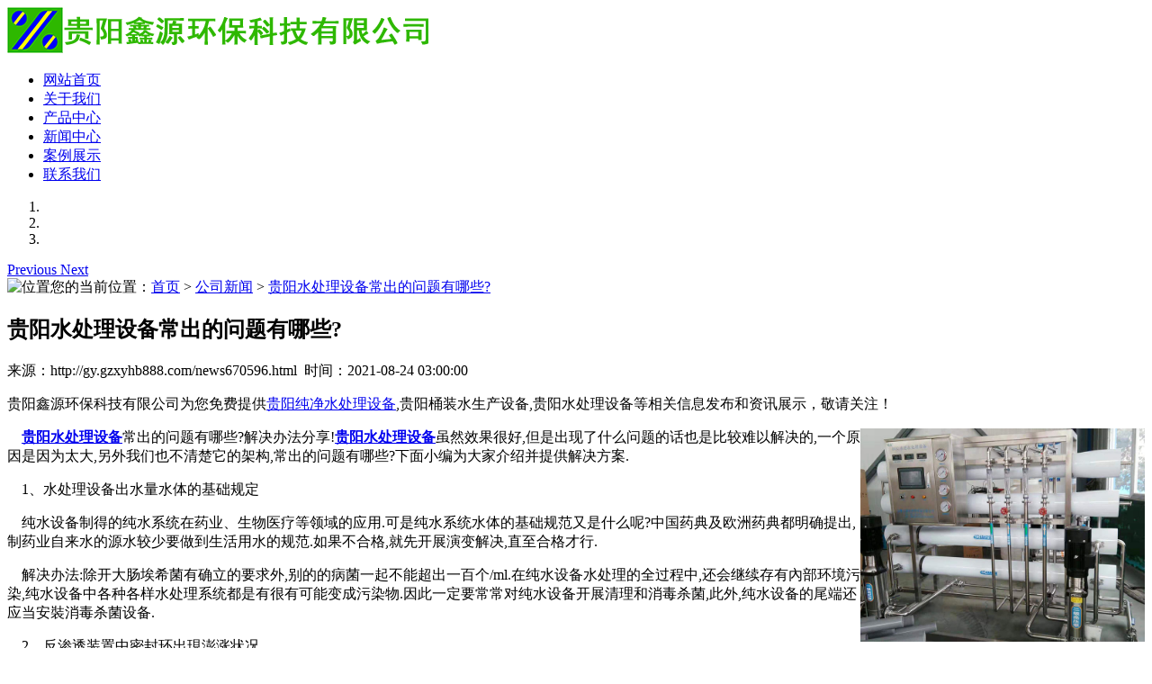

--- FILE ---
content_type: text/html
request_url: http://gy.gzxyhb888.com/news670596.html
body_size: 6269
content:
<!DOCTYPE html>
<html>
<head>
<meta charset="gb2312">
<title>贵阳水处理设备常出的问题有哪些? -- 贵阳鑫源环保科技有限公司</title>
<meta name="viewport" content="width=device-width, initial-scale=1.0">
<meta name="applicable-device" content="pc,mobile">
<meta http-equiv="Cache-Control" content="no-transform"/>
<meta name="MobileOptimized" content="width"/>
<meta name="HandheldFriendly" content="true"/>
<meta name="Keywords" content="水处理设备">
<link rel="stylesheet" href="/template/nestHgyxyhb-1/css/bootstrap.min.css"/>
<link rel="stylesheet" href="/template/nestHgyxyhb-1/css/style.css"/>
<script type="text/javascript" src="/template/nestHgyxyhb-1/js/jquery.js"></script>
<script type="text/javascript" src="/template/nestHgyxyhb-1/js/bootstrap.min.js"></script>
<script>
(function(){
    var bp = document.createElement('script');
    var curProtocol = window.location.protocol.split(':')[0];
    if (curProtocol === 'https') {
        bp.src = 'https://zz.bdstatic.com/linksubmit/push.js';
    }
    else {
        bp.src = 'http://push.zhanzhang.baidu.com/push.js';
    }
    var s = document.getElementsByTagName("script")[0];
    s.parentNode.insertBefore(bp, s);
})();
</script></head>
<body>
<header id="header">
<nav class="navbar navbar-default navbar-static-top">
	<div class="container">
		<div class="navbar-header">			
			<div class="navbar-brand">
				<a href="http://www.gzxyhb888.com/"><img src="/img.ashx?shopid=15794&file=logo.png" alt="贵阳鑫源环保科技有限公司" class="img-responsive"/></a></div>
		</div>
	  	<div class="collapse navbar-collapse" id="bs-example-navbar-collapse-1" role="navigation">	  	
			<ul class="nav navbar-nav navbar-right">
				<li><a href="/" class="active">网站首页</a></li>
				<li><a href="/about.html">关于我们</a></li>
				<li><a href="/product.html">产品中心</a></li>
				<li><a href="/news.html">新闻中心</a></li>
				<li><a href="/case.html">案例展示</a></li>
				<li><a href="/contact.html">联系我们</a></li>
			</ul>
	    </div>
	</div>
</nav>
</header>
<section class="carousel slide" data-ride="carousel" id="main_banner" >
	<ol class="carousel-indicators focus ">
		<li data-target="#main_banner" data-slide-to="0" class="active"></li>
		<li data-target="#main_banner" data-slide-to="1"></li>
		<li data-target="#main_banner" data-slide-to="2"></li>
	</ol>
	<div class="carousel-inner" role="listbox"></div>
	
	<script type="text/javascript">
		picarr = new Array();
		var files = "";
		picarr[1] = "/img.ashx?shopid=15794&no=true&file=2022031715065210.jpg";picarr[2] = "/img.ashx?shopid=15794&no=true&file=202203171506528.jpg";picarr[3] = "/img.ashx?shopid=15794&no=true&file=202203171506516.jpg";

		for(i=1;i<picarr.length;i++){
		  if(files=="") files = picarr[i];
		  else files += "|"+picarr[i];
			$(".carousel-inner").append("<div class='item'><img src="+picarr[i]+" alt=''></div>");
			$(".carousel-inner").children("div").eq(0).addClass("active");
		}			
	</script>
	<a class="left carousel-control" href="#main_banner" role="button" data-slide="prev">
		<span class="glyphicon glyphicon-chevron-left" aria-hidden="true"></span>
		<span class="sr-only">Previous</span>
	</a>
	<a class="right carousel-control" href="#main_banner" role="button" data-slide="next">
		<span class="glyphicon glyphicon-chevron-right" aria-hidden="true"></span>
		<span class="sr-only">Next</span>
	</a>
</section>
<section class="crumb hidden-xs">
	<div class="container">
		<div class="row"><img src="/template/nestHgyxyhb-1/images/home.png" alt="位置"/>您的当前位置：<a href="/">首页</a> &gt; <a href="newstype19362.html">公司新闻</a> &gt; <a href="news670596.html">贵阳水处理设备常出的问题有哪些?</a></div>
	</div>
</section>
<section class="imain">
	<div class="container">
		<div class="content">
			<div class="pro_detail">
				<h1>贵阳水处理设备常出的问题有哪些?</h1>
				<p class="seo text-center">来源：http://gy.gzxyhb888.com/news670596.html&nbsp;&nbsp;时间：2021-08-24 03:00:00</p>
				<div class="p_detail">
					<p>贵阳鑫源环保科技有限公司为您免费提供<a href="gy.gzxyhb888.com">贵阳纯净水处理设备</a>,贵阳桶装水生产设备,贵阳水处理设备等相关信息发布和资讯展示，敬请关注！</p><p>&nbsp; &nbsp; <img src="/img.ashx?shopid=15794&file=2021073015490557.jpg" data-filename="img" style="max-width: 100%; float: right; width: 25%;"><a href="http://gy.gzxyhb888.com" target="_blank"><strong>贵阳水处理设备</strong></a>常出的问题有哪些?解决办法分享!<a href="/product778964.html" target="_blank"><strong>贵阳水处理设备</strong></a>虽然效果很好,但是出现了什么问题的话也是比较难以解决的,一个原因是因为太大,另外我们也不清楚它的架构,常出的问题有哪些?下面小编为大家介绍并提供解决方案.</p><p>&nbsp; &nbsp; 1、水处理设备出水量水体的基础规定</p><p>&nbsp; &nbsp; 纯水设备制得的纯水系统在药业、生物医疗等领域的应用.可是纯水系统水体的基础规范又是什么呢?中国药典及欧洲药典都明确提出,制药业自来水的源水较少要做到生活用水的规范.如果不合格,就先开展演变解决,直至合格才行.</p><p>&nbsp; &nbsp; 解决办法:除开大肠埃希菌有确立的要求外,别的的病菌一起不能超出一百个/ml.在纯水设备水处理的全过程中,还会继续存有內部环境污染,纯水设备中各种各样水处理系统都是有很有可能变成污染物.因此一定要常常对纯水设备开展清理和消毒杀菌,此外,纯水设备的尾端还应当安裝消毒杀菌设备.</p><p>&nbsp; &nbsp; 2、反渗透装置中密封环出現澎涨状况</p><p>&nbsp; &nbsp; 水处理设备中反渗透装置为完成膜壳中各区段的密封性防护,膜壳中必须三类密封剂圈.为了更好地减少安裝摩擦阻力安装系统时均应在各密封环表层擦抹冷水或凡士林.</p><p>&nbsp; &nbsp; 解决办法:必须需注意的是,润滑液应谨慎使用甘油或别的原油类植物油脂润滑液,不然将导致谈水管的裂化,尤其是会导致密封剂圈的澎涨.橡胶圈的澎涨一般并不立即危害系统软件的运作实际效果,但会危害系统卸载后再度装车,即装车时澎涨的橡胶圈难以进到槽位.</p><p>&nbsp; &nbsp; 3、水处理设备出水量水体的特性</p><p>&nbsp; &nbsp; 纯水设备制得的出水量水体符合我国要求的质量标准,合乎公司的具体产品标准.纯水设备的出水量-纯水系统具备2个特性.一个特性是纯水设备安裝的消毒灭菌的机器设备慢慢增加.另一个特性是纯水设备的管道分派系统软件由循环系统管道替代了传统式的送自来水管路,这两个特性全是为了更好地操纵微生物菌种环境污染和细菌内毒素的提升.另外,也要留意管中水流量对微生物菌种繁育的危害,即管路内的水流量过低或是阻塞,就很有可能导致微生物菌种的繁育增加,危害水体.</p><p>贵阳纯净水处理设备哪家好？贵阳桶装水生产设备报价是多少？贵阳水处理设备质量怎么样？贵阳鑫源环保科技有限公司专业承接贵阳纯净水处理设备,贵阳桶装水生产设备,贵阳水处理设备,,电话:17385510631</p>		
				</div>			
				<p><div>上一条：<a href="news675424.html">贵阳反渗透设备结垢的原因有哪些?</a></div><div>下一条：<a href="news666218.html">如何清洗大型贵阳纯水设备?</a></div></p>	
				<div class="related_list">
					<h4>相关新闻</h4>
					<ul class="related_news">				
						
							<li>
								<a href="/news1156261.html">如何选择适合的贵阳生活饮</a>
								<span>2026-01-08</span>
							</li>
						
							<li>
								<a href="/news1152932.html">贵阳纯净水处理设备的组成</a>
								<span>2025-11-16</span>
							</li>
						
							<li>
								<a href="/news1148943.html">贵阳水处理设备的维护保养</a>
								<span>2025-10-22</span>
							</li>
						
							<li>
								<a href="/news1148860.html">如何选择适合的贵阳纯净水</a>
								<span>2025-10-20</span>
							</li>
										
					</ul>
				</div>
				<div class="clearfix"></div>
				<div class="related_list">
					<h4>相关产品</h4>
					<ul class="related_pro row">
						
							<li class="col-md-3 col-sm-6 text-center">
								<a href="/product857219.html"><img src="/img.ashx?shopid=15794&file=2022102617231142.jpg" alt="贵阳纯净水处理设备" class="img-responsive"/></a>
								<span><a href="/product857219.html">贵阳纯净水处理设备</a></span>
							</li>
						
							<li class="col-md-3 col-sm-6 text-center">
								<a href="/product825797.html"><img src="/img.ashx?shopid=15794&file=2022042615083324.jpg" alt="贵阳水处理总控制柜" class="img-responsive"/></a>
								<span><a href="/product825797.html">贵阳水处理总控制柜</a></span>
							</li>
						
							<li class="col-md-3 col-sm-6 text-center">
								<a href="/product825796.html"><img src="/img.ashx?shopid=15794&file=2022042615070337.png" alt="贵阳纯净水处理" class="img-responsive"/></a>
								<span><a href="/product825796.html">贵阳纯净水处理</a></span>
							</li>
						
							<li class="col-md-3 col-sm-6 text-center">
								<a href="/product825795.html"><img src="/img.ashx?shopid=15794&file=2022042615041642.png" alt="贵阳桶装水处理设备" class="img-responsive"/></a>
								<span><a href="/product825795.html">贵阳桶装水处理设备</a></span>
							</li>
												
					</ul>
				</div>			
			</div>			
		<div class="clearfix"></div>
		</div>				
	</div>
</section>
<footer>
	<div class="footer hidden-xs">
		<div class="footnav">
			<ul class="container">
				<li><a href="/">网站首页</a></li>	
				<li><a href="/about.html">关于我们</a></li>
				<li><a href="/product.html">产品中心</a></li>
				<li><a href="/news.html">新闻中心</a></li>
				<li><a href="/case.html">案例展示</a></li>
				<li><a href="/contact.html">联系我们</a></li>
				<li><a target="_blank">网站地图</a></li>	
				<li><a target="_blank">XML</a></li>									
			</ul>						
		</div>
	</div>	
	<div class="copyright">
		<div class="container">
			<div class="row">
				<div class="col-md-3 col-sm-3 col-xs-12 text-center">
					<img src="/img.ashx?shopid=15794&file=2020072414114316.jpg" alt="微信" class="wx img-responsive"/>
				</div>
				<div class="col-md-9 col-sm-9 col-xs-12">
					<p>备案号：<a href="http://beian.miit.gov.cn/" target="_blank">黔ICP备20007161号-1</a></p>
<a target="_blank" href="http://www.beian.gov.cn/portal/registerSystemInfo?recordcode=52011302004700" style="display:inline-block;text-decoration:none;height:20px;line-height:20px;"><img src="http://www.beian.gov.cn/img/ghs.png"/>贵公网安备 52011302004700号</a>
					<p><a href="http://www.gzxyhb888.com/">贵阳鑫源环保科技有限公司</a>版权所有，内容未经许可，禁止转载和复制</p>
					<p>网站关键词：<strong>贵州纯净水处理设备</strong>，<strong>贵州矿泉水处理设备</strong>，<strong>贵州桶装水生产设备</strong></p>
				</div>
			</div>				
		</div>			
	</div>	
</footer>

<div class="phonefooternav visible-xs">
    <ul>
        <li>
            <a href="tel:17385510631">
                <i class="glyphicon glyphicon-earphone"></i>
                <span>一键拨号</span>
            </a>
        </li>
        <li>
            <a href="/product.html">
                <i class="glyphicon glyphicon-th-large"></i>
                <span>产品项目</span>
            </a>
        </li>
        <li>
            <a href="/news.html">
                <i class="glyphicon glyphicon-th-list"></i>
                <span>新闻资讯</span>
            </a>
        </li>
        <li>
            <a href="/">
                <i class="glyphicon glyphicon-home"></i>
                <span>返回首页</span>
            </a>
        </li>
    </ul>
</div>

<script>
	$(function(){
		$(".nav li a").each(function () {
            if ($(this).attr("href") == window.location.pathname) {
                $(".nav li a").removeClass('active');
                $(this).addClass('active');
                return false;
            }
        });				
	})
</script>

<script type="text/javascript" >
	$(".time").each(function(){
		var uploadTime1 = $(this).find("span").text();
		var uploadYear = uploadTime1.substring(5,10);
		$(this).find("span").text(uploadYear);
		var uploadTime2 = $(this).find("em").text();
		var uploadDay = uploadTime2.substring(0,4);
		$(this).find("em").text(uploadDay);
	});
</script>

<script>(function() {var _53code = document.createElement("script");_53code.src = "https://tb.53kf.com/code/code/106b33997c0e45d46b88b549fc6aa12b6/1";var s = document.getElementsByTagName("script")[0]; s.parentNode.insertBefore(_53code, s);})();</script>
</body>
</html>